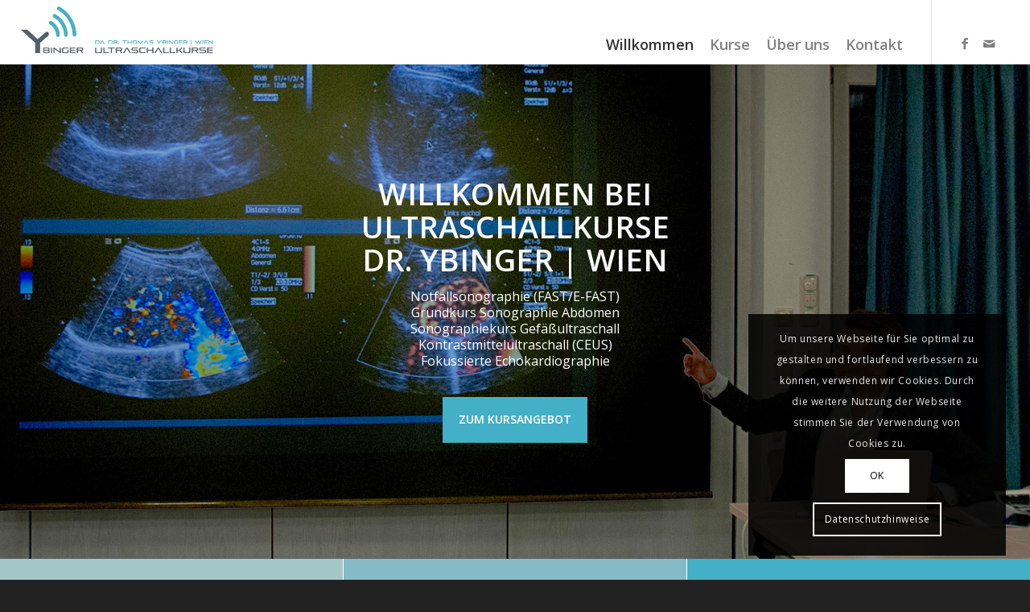

--- FILE ---
content_type: text/html; charset=UTF-8
request_url: https://www.ultraschallkurse-wien.at/
body_size: 10863
content:
<!DOCTYPE html>
<html lang="de" class="html_stretched responsive av-preloader-disabled av-default-lightbox  html_header_top html_logo_left html_main_nav_header html_menu_right html_custom html_header_sticky html_header_shrinking_disabled html_mobile_menu_tablet html_header_searchicon_disabled html_content_align_center html_header_unstick_top html_header_stretch html_minimal_header html_minimal_header_shadow html_elegant-blog html_av-submenu-hidden html_av-submenu-display-click html_av-overlay-side html_av-overlay-side-classic html_av-submenu-clone html_entry_id_1098 av-no-preview html_text_menu_active ">
<head>
<meta charset="UTF-8" />
<meta name="robots" content="index, follow" />


<!-- mobile setting -->
<meta name="viewport" content="width=device-width, initial-scale=1, maximum-scale=1">

<!-- Scripts/CSS and wp_head hook -->
<title>Ultraschallkurse Dr. Ybinger | Wien &#8211; Kurse für Ultraschall / Sonographie in Wien von OA Dr. Thomas Ybinger</title>
<link rel='dns-prefetch' href='//s.w.org' />
<link rel="alternate" type="application/rss+xml" title="Ultraschallkurse Dr. Ybinger | Wien &raquo; Feed" href="https://www.ultraschallkurse-wien.at/feed/" />
<link rel="alternate" type="application/rss+xml" title="Ultraschallkurse Dr. Ybinger | Wien &raquo; Kommentar-Feed" href="https://www.ultraschallkurse-wien.at/comments/feed/" />

<!-- google webfont font replacement -->

			<script type='text/javascript'>
			if(!document.cookie.match(/aviaPrivacyGoogleWebfontsDisabled/)){
				(function() {
					var f = document.createElement('link');
					
					f.type 	= 'text/css';
					f.rel 	= 'stylesheet';
					f.href 	= '//fonts.googleapis.com/css?family=Open+Sans:400,600';
					f.id 	= 'avia-google-webfont';
					
					document.getElementsByTagName('head')[0].appendChild(f);
				})();
			}
			</script>
					<script type="text/javascript">
			window._wpemojiSettings = {"baseUrl":"https:\/\/s.w.org\/images\/core\/emoji\/11\/72x72\/","ext":".png","svgUrl":"https:\/\/s.w.org\/images\/core\/emoji\/11\/svg\/","svgExt":".svg","source":{"concatemoji":"https:\/\/www.ultraschallkurse-wien.at\/wp-includes\/js\/wp-emoji-release.min.js?ver=4.9.26"}};
			!function(e,a,t){var n,r,o,i=a.createElement("canvas"),p=i.getContext&&i.getContext("2d");function s(e,t){var a=String.fromCharCode;p.clearRect(0,0,i.width,i.height),p.fillText(a.apply(this,e),0,0);e=i.toDataURL();return p.clearRect(0,0,i.width,i.height),p.fillText(a.apply(this,t),0,0),e===i.toDataURL()}function c(e){var t=a.createElement("script");t.src=e,t.defer=t.type="text/javascript",a.getElementsByTagName("head")[0].appendChild(t)}for(o=Array("flag","emoji"),t.supports={everything:!0,everythingExceptFlag:!0},r=0;r<o.length;r++)t.supports[o[r]]=function(e){if(!p||!p.fillText)return!1;switch(p.textBaseline="top",p.font="600 32px Arial",e){case"flag":return s([55356,56826,55356,56819],[55356,56826,8203,55356,56819])?!1:!s([55356,57332,56128,56423,56128,56418,56128,56421,56128,56430,56128,56423,56128,56447],[55356,57332,8203,56128,56423,8203,56128,56418,8203,56128,56421,8203,56128,56430,8203,56128,56423,8203,56128,56447]);case"emoji":return!s([55358,56760,9792,65039],[55358,56760,8203,9792,65039])}return!1}(o[r]),t.supports.everything=t.supports.everything&&t.supports[o[r]],"flag"!==o[r]&&(t.supports.everythingExceptFlag=t.supports.everythingExceptFlag&&t.supports[o[r]]);t.supports.everythingExceptFlag=t.supports.everythingExceptFlag&&!t.supports.flag,t.DOMReady=!1,t.readyCallback=function(){t.DOMReady=!0},t.supports.everything||(n=function(){t.readyCallback()},a.addEventListener?(a.addEventListener("DOMContentLoaded",n,!1),e.addEventListener("load",n,!1)):(e.attachEvent("onload",n),a.attachEvent("onreadystatechange",function(){"complete"===a.readyState&&t.readyCallback()})),(n=t.source||{}).concatemoji?c(n.concatemoji):n.wpemoji&&n.twemoji&&(c(n.twemoji),c(n.wpemoji)))}(window,document,window._wpemojiSettings);
		</script>
		<style type="text/css">
img.wp-smiley,
img.emoji {
	display: inline !important;
	border: none !important;
	box-shadow: none !important;
	height: 1em !important;
	width: 1em !important;
	margin: 0 .07em !important;
	vertical-align: -0.1em !important;
	background: none !important;
	padding: 0 !important;
}
</style>
<link rel='stylesheet' id='avia-grid-css'  href='https://www.ultraschallkurse-wien.at/wp-content/themes/enfold/css/grid.css?ver=4.5' type='text/css' media='all' />
<link rel='stylesheet' id='avia-base-css'  href='https://www.ultraschallkurse-wien.at/wp-content/themes/enfold/css/base.css?ver=4.5' type='text/css' media='all' />
<link rel='stylesheet' id='avia-layout-css'  href='https://www.ultraschallkurse-wien.at/wp-content/themes/enfold/css/layout.css?ver=4.5' type='text/css' media='all' />
<link rel='stylesheet' id='avia-module-audioplayer-css'  href='https://www.ultraschallkurse-wien.at/wp-content/themes/enfold/config-templatebuilder/avia-shortcodes/audio-player/audio-player.css?ver=4.9.26' type='text/css' media='all' />
<link rel='stylesheet' id='avia-module-blog-css'  href='https://www.ultraschallkurse-wien.at/wp-content/themes/enfold/config-templatebuilder/avia-shortcodes/blog/blog.css?ver=4.9.26' type='text/css' media='all' />
<link rel='stylesheet' id='avia-module-postslider-css'  href='https://www.ultraschallkurse-wien.at/wp-content/themes/enfold/config-templatebuilder/avia-shortcodes/postslider/postslider.css?ver=4.9.26' type='text/css' media='all' />
<link rel='stylesheet' id='avia-module-button-css'  href='https://www.ultraschallkurse-wien.at/wp-content/themes/enfold/config-templatebuilder/avia-shortcodes/buttons/buttons.css?ver=4.9.26' type='text/css' media='all' />
<link rel='stylesheet' id='avia-module-buttonrow-css'  href='https://www.ultraschallkurse-wien.at/wp-content/themes/enfold/config-templatebuilder/avia-shortcodes/buttonrow/buttonrow.css?ver=4.9.26' type='text/css' media='all' />
<link rel='stylesheet' id='avia-module-button-fullwidth-css'  href='https://www.ultraschallkurse-wien.at/wp-content/themes/enfold/config-templatebuilder/avia-shortcodes/buttons_fullwidth/buttons_fullwidth.css?ver=4.9.26' type='text/css' media='all' />
<link rel='stylesheet' id='avia-module-catalogue-css'  href='https://www.ultraschallkurse-wien.at/wp-content/themes/enfold/config-templatebuilder/avia-shortcodes/catalogue/catalogue.css?ver=4.9.26' type='text/css' media='all' />
<link rel='stylesheet' id='avia-module-comments-css'  href='https://www.ultraschallkurse-wien.at/wp-content/themes/enfold/config-templatebuilder/avia-shortcodes/comments/comments.css?ver=4.9.26' type='text/css' media='all' />
<link rel='stylesheet' id='avia-module-contact-css'  href='https://www.ultraschallkurse-wien.at/wp-content/themes/enfold/config-templatebuilder/avia-shortcodes/contact/contact.css?ver=4.9.26' type='text/css' media='all' />
<link rel='stylesheet' id='avia-module-slideshow-css'  href='https://www.ultraschallkurse-wien.at/wp-content/themes/enfold/config-templatebuilder/avia-shortcodes/slideshow/slideshow.css?ver=4.9.26' type='text/css' media='all' />
<link rel='stylesheet' id='avia-module-slideshow-contentpartner-css'  href='https://www.ultraschallkurse-wien.at/wp-content/themes/enfold/config-templatebuilder/avia-shortcodes/contentslider/contentslider.css?ver=4.9.26' type='text/css' media='all' />
<link rel='stylesheet' id='avia-module-countdown-css'  href='https://www.ultraschallkurse-wien.at/wp-content/themes/enfold/config-templatebuilder/avia-shortcodes/countdown/countdown.css?ver=4.9.26' type='text/css' media='all' />
<link rel='stylesheet' id='avia-module-gallery-css'  href='https://www.ultraschallkurse-wien.at/wp-content/themes/enfold/config-templatebuilder/avia-shortcodes/gallery/gallery.css?ver=4.9.26' type='text/css' media='all' />
<link rel='stylesheet' id='avia-module-gallery-hor-css'  href='https://www.ultraschallkurse-wien.at/wp-content/themes/enfold/config-templatebuilder/avia-shortcodes/gallery_horizontal/gallery_horizontal.css?ver=4.9.26' type='text/css' media='all' />
<link rel='stylesheet' id='avia-module-maps-css'  href='https://www.ultraschallkurse-wien.at/wp-content/themes/enfold/config-templatebuilder/avia-shortcodes/google_maps/google_maps.css?ver=4.9.26' type='text/css' media='all' />
<link rel='stylesheet' id='avia-module-gridrow-css'  href='https://www.ultraschallkurse-wien.at/wp-content/themes/enfold/config-templatebuilder/avia-shortcodes/grid_row/grid_row.css?ver=4.9.26' type='text/css' media='all' />
<link rel='stylesheet' id='avia-module-heading-css'  href='https://www.ultraschallkurse-wien.at/wp-content/themes/enfold/config-templatebuilder/avia-shortcodes/heading/heading.css?ver=4.9.26' type='text/css' media='all' />
<link rel='stylesheet' id='avia-module-rotator-css'  href='https://www.ultraschallkurse-wien.at/wp-content/themes/enfold/config-templatebuilder/avia-shortcodes/headline_rotator/headline_rotator.css?ver=4.9.26' type='text/css' media='all' />
<link rel='stylesheet' id='avia-module-hr-css'  href='https://www.ultraschallkurse-wien.at/wp-content/themes/enfold/config-templatebuilder/avia-shortcodes/hr/hr.css?ver=4.9.26' type='text/css' media='all' />
<link rel='stylesheet' id='avia-module-icon-css'  href='https://www.ultraschallkurse-wien.at/wp-content/themes/enfold/config-templatebuilder/avia-shortcodes/icon/icon.css?ver=4.9.26' type='text/css' media='all' />
<link rel='stylesheet' id='avia-module-iconbox-css'  href='https://www.ultraschallkurse-wien.at/wp-content/themes/enfold/config-templatebuilder/avia-shortcodes/iconbox/iconbox.css?ver=4.9.26' type='text/css' media='all' />
<link rel='stylesheet' id='avia-module-icongrid-css'  href='https://www.ultraschallkurse-wien.at/wp-content/themes/enfold/config-templatebuilder/avia-shortcodes/icongrid/icongrid.css?ver=4.9.26' type='text/css' media='all' />
<link rel='stylesheet' id='avia-module-iconlist-css'  href='https://www.ultraschallkurse-wien.at/wp-content/themes/enfold/config-templatebuilder/avia-shortcodes/iconlist/iconlist.css?ver=4.9.26' type='text/css' media='all' />
<link rel='stylesheet' id='avia-module-image-css'  href='https://www.ultraschallkurse-wien.at/wp-content/themes/enfold/config-templatebuilder/avia-shortcodes/image/image.css?ver=4.9.26' type='text/css' media='all' />
<link rel='stylesheet' id='avia-module-hotspot-css'  href='https://www.ultraschallkurse-wien.at/wp-content/themes/enfold/config-templatebuilder/avia-shortcodes/image_hotspots/image_hotspots.css?ver=4.9.26' type='text/css' media='all' />
<link rel='stylesheet' id='avia-module-magazine-css'  href='https://www.ultraschallkurse-wien.at/wp-content/themes/enfold/config-templatebuilder/avia-shortcodes/magazine/magazine.css?ver=4.9.26' type='text/css' media='all' />
<link rel='stylesheet' id='avia-module-masonry-css'  href='https://www.ultraschallkurse-wien.at/wp-content/themes/enfold/config-templatebuilder/avia-shortcodes/masonry_entries/masonry_entries.css?ver=4.9.26' type='text/css' media='all' />
<link rel='stylesheet' id='avia-siteloader-css'  href='https://www.ultraschallkurse-wien.at/wp-content/themes/enfold/css/avia-snippet-site-preloader.css?ver=4.9.26' type='text/css' media='all' />
<link rel='stylesheet' id='avia-module-menu-css'  href='https://www.ultraschallkurse-wien.at/wp-content/themes/enfold/config-templatebuilder/avia-shortcodes/menu/menu.css?ver=4.9.26' type='text/css' media='all' />
<link rel='stylesheet' id='avia-modfule-notification-css'  href='https://www.ultraschallkurse-wien.at/wp-content/themes/enfold/config-templatebuilder/avia-shortcodes/notification/notification.css?ver=4.9.26' type='text/css' media='all' />
<link rel='stylesheet' id='avia-module-numbers-css'  href='https://www.ultraschallkurse-wien.at/wp-content/themes/enfold/config-templatebuilder/avia-shortcodes/numbers/numbers.css?ver=4.9.26' type='text/css' media='all' />
<link rel='stylesheet' id='avia-module-portfolio-css'  href='https://www.ultraschallkurse-wien.at/wp-content/themes/enfold/config-templatebuilder/avia-shortcodes/portfolio/portfolio.css?ver=4.9.26' type='text/css' media='all' />
<link rel='stylesheet' id='avia-module-progress-bar-css'  href='https://www.ultraschallkurse-wien.at/wp-content/themes/enfold/config-templatebuilder/avia-shortcodes/progressbar/progressbar.css?ver=4.9.26' type='text/css' media='all' />
<link rel='stylesheet' id='avia-module-promobox-css'  href='https://www.ultraschallkurse-wien.at/wp-content/themes/enfold/config-templatebuilder/avia-shortcodes/promobox/promobox.css?ver=4.9.26' type='text/css' media='all' />
<link rel='stylesheet' id='avia-sc-search-css'  href='https://www.ultraschallkurse-wien.at/wp-content/themes/enfold/config-templatebuilder/avia-shortcodes/search/search.css?ver=4.9.26' type='text/css' media='all' />
<link rel='stylesheet' id='avia-module-slideshow-accordion-css'  href='https://www.ultraschallkurse-wien.at/wp-content/themes/enfold/config-templatebuilder/avia-shortcodes/slideshow_accordion/slideshow_accordion.css?ver=4.9.26' type='text/css' media='all' />
<link rel='stylesheet' id='avia-module-slideshow-feature-image-css'  href='https://www.ultraschallkurse-wien.at/wp-content/themes/enfold/config-templatebuilder/avia-shortcodes/slideshow_feature_image/slideshow_feature_image.css?ver=4.9.26' type='text/css' media='all' />
<link rel='stylesheet' id='avia-module-slideshow-fullsize-css'  href='https://www.ultraschallkurse-wien.at/wp-content/themes/enfold/config-templatebuilder/avia-shortcodes/slideshow_fullsize/slideshow_fullsize.css?ver=4.9.26' type='text/css' media='all' />
<link rel='stylesheet' id='avia-module-slideshow-fullscreen-css'  href='https://www.ultraschallkurse-wien.at/wp-content/themes/enfold/config-templatebuilder/avia-shortcodes/slideshow_fullscreen/slideshow_fullscreen.css?ver=4.9.26' type='text/css' media='all' />
<link rel='stylesheet' id='avia-module-slideshow-ls-css'  href='https://www.ultraschallkurse-wien.at/wp-content/themes/enfold/config-templatebuilder/avia-shortcodes/slideshow_layerslider/slideshow_layerslider.css?ver=4.9.26' type='text/css' media='all' />
<link rel='stylesheet' id='avia-module-social-css'  href='https://www.ultraschallkurse-wien.at/wp-content/themes/enfold/config-templatebuilder/avia-shortcodes/social_share/social_share.css?ver=4.9.26' type='text/css' media='all' />
<link rel='stylesheet' id='avia-module-tabsection-css'  href='https://www.ultraschallkurse-wien.at/wp-content/themes/enfold/config-templatebuilder/avia-shortcodes/tab_section/tab_section.css?ver=4.9.26' type='text/css' media='all' />
<link rel='stylesheet' id='avia-module-table-css'  href='https://www.ultraschallkurse-wien.at/wp-content/themes/enfold/config-templatebuilder/avia-shortcodes/table/table.css?ver=4.9.26' type='text/css' media='all' />
<link rel='stylesheet' id='avia-module-tabs-css'  href='https://www.ultraschallkurse-wien.at/wp-content/themes/enfold/config-templatebuilder/avia-shortcodes/tabs/tabs.css?ver=4.9.26' type='text/css' media='all' />
<link rel='stylesheet' id='avia-module-team-css'  href='https://www.ultraschallkurse-wien.at/wp-content/themes/enfold/config-templatebuilder/avia-shortcodes/team/team.css?ver=4.9.26' type='text/css' media='all' />
<link rel='stylesheet' id='avia-module-testimonials-css'  href='https://www.ultraschallkurse-wien.at/wp-content/themes/enfold/config-templatebuilder/avia-shortcodes/testimonials/testimonials.css?ver=4.9.26' type='text/css' media='all' />
<link rel='stylesheet' id='avia-module-timeline-css'  href='https://www.ultraschallkurse-wien.at/wp-content/themes/enfold/config-templatebuilder/avia-shortcodes/timeline/timeline.css?ver=4.9.26' type='text/css' media='all' />
<link rel='stylesheet' id='avia-module-toggles-css'  href='https://www.ultraschallkurse-wien.at/wp-content/themes/enfold/config-templatebuilder/avia-shortcodes/toggles/toggles.css?ver=4.9.26' type='text/css' media='all' />
<link rel='stylesheet' id='avia-module-video-css'  href='https://www.ultraschallkurse-wien.at/wp-content/themes/enfold/config-templatebuilder/avia-shortcodes/video/video.css?ver=4.9.26' type='text/css' media='all' />
<link rel='stylesheet' id='avia-scs-css'  href='https://www.ultraschallkurse-wien.at/wp-content/themes/enfold/css/shortcodes.css?ver=4.5' type='text/css' media='all' />
<link rel='stylesheet' id='avia-popup-css-css'  href='https://www.ultraschallkurse-wien.at/wp-content/themes/enfold/js/aviapopup/magnific-popup.css?ver=4.5' type='text/css' media='screen' />
<link rel='stylesheet' id='avia-lightbox-css'  href='https://www.ultraschallkurse-wien.at/wp-content/themes/enfold/css/avia-snippet-lightbox.css?ver=4.5' type='text/css' media='screen' />
<link rel='stylesheet' id='avia-cookie-css-css'  href='https://www.ultraschallkurse-wien.at/wp-content/themes/enfold/css/avia-snippet-cookieconsent.css?ver=4.5' type='text/css' media='screen' />
<link rel='stylesheet' id='avia-widget-css-css'  href='https://www.ultraschallkurse-wien.at/wp-content/themes/enfold/css/avia-snippet-widget.css?ver=4.5' type='text/css' media='screen' />
<link rel='stylesheet' id='mediaelement-css'  href='https://www.ultraschallkurse-wien.at/wp-includes/js/mediaelement/mediaelementplayer-legacy.min.css?ver=4.2.6-78496d1' type='text/css' media='all' />
<link rel='stylesheet' id='wp-mediaelement-css'  href='https://www.ultraschallkurse-wien.at/wp-includes/js/mediaelement/wp-mediaelement.min.css?ver=4.9.26' type='text/css' media='all' />
<link rel='stylesheet' id='avia-dynamic-css'  href='https://www.ultraschallkurse-wien.at/wp-content/uploads/dynamic_avia/enfold.css?ver=634ee1fbdf2fe' type='text/css' media='all' />
<link rel='stylesheet' id='avia-custom-css'  href='https://www.ultraschallkurse-wien.at/wp-content/themes/enfold/css/custom.css?ver=4.5' type='text/css' media='all' />
<script type='text/javascript' src='https://www.ultraschallkurse-wien.at/wp-includes/js/jquery/jquery.js?ver=1.12.4'></script>
<script type='text/javascript' src='https://www.ultraschallkurse-wien.at/wp-includes/js/jquery/jquery-migrate.min.js?ver=1.4.1'></script>
<script type='text/javascript' src='https://www.ultraschallkurse-wien.at/wp-content/themes/enfold/js/avia-compat.js?ver=4.5'></script>
<script type='text/javascript'>
var mejsL10n = {"language":"de","strings":{"mejs.install-flash":"Du verwendest einen Browser, der nicht den Flash-Player aktiviert oder installiert hat. Bitte aktiviere dein Flash-Player-Plugin oder lade die neueste Version von https:\/\/get.adobe.com\/flashplayer\/ herunter","mejs.fullscreen-off":"Vollbild beenden","mejs.fullscreen-on":"Vollbild einschalten","mejs.download-video":"Video herunterladen","mejs.fullscreen":"Vollbild","mejs.time-jump-forward":["1 Sekunde vorw\u00e4rts springen","%1 Sekunden vorspringen"],"mejs.loop":"Schleife umschalten","mejs.play":"Abspielen","mejs.pause":"Pause","mejs.close":"Schlie\u00dfen","mejs.time-slider":"Zeit-Schieberegler","mejs.time-help-text":"Benutze die Pfeiltasten Links\/Rechts, um 1 Sekunde vorzuspringen, und die Pfeiltasten Hoch\/Runter, um 10 Sekunden vorzuspringen.","mejs.time-skip-back":["Eine Sekunde zur\u00fcckspringen","%1 Sekunde(n) zur\u00fcck springen"],"mejs.captions-subtitles":"Beschriftungen\/Untertitel","mejs.captions-chapters":"Kapitel","mejs.none":"Keine","mejs.mute-toggle":"Stumm schalten","mejs.volume-help-text":"Pfeiltasten Hoch\/Runter benutzen, um die Lautst\u00e4rke zu regeln.","mejs.unmute":"Laut schalten","mejs.mute":"Stumm","mejs.volume-slider":"Lautst\u00e4rkeregler","mejs.video-player":"Video-Player","mejs.audio-player":"Audio-Player","mejs.ad-skip":"Werbung \u00fcberspringen","mejs.ad-skip-info":["In einer Sekunde \u00fcberspringen","In %1 Sekunden \u00fcberspringen"],"mejs.source-chooser":"Quellen-Auswahl","mejs.stop":"Stopp","mejs.speed-rate":"\u00dcbertragungsrate","mejs.live-broadcast":"Live-\u00dcbertragung","mejs.afrikaans":"Afrikaans","mejs.albanian":"Albanisch","mejs.arabic":"Arabisch","mejs.belarusian":"Wei\u00dfrussisch","mejs.bulgarian":"Bulgarisch","mejs.catalan":"Katalanisch","mejs.chinese":"Chinesisch","mejs.chinese-simplified":"Chinesisch (Vereinfacht)","mejs.chinese-traditional":"Chinesisch (Traditionell)","mejs.croatian":"Kroatisch","mejs.czech":"Tschechisch","mejs.danish":"D\u00e4nisch","mejs.dutch":"Niederl\u00e4ndisch","mejs.english":"Englisch","mejs.estonian":"Estnisch","mejs.filipino":"Filipino","mejs.finnish":"Finnisch","mejs.french":"Franz\u00f6sisch","mejs.galician":"Galicisch","mejs.german":"Deutsch","mejs.greek":"Griechisch","mejs.haitian-creole":"Haitianisches Kreolisch","mejs.hebrew":"Hebr\u00e4isch","mejs.hindi":"Hindi","mejs.hungarian":"Ungarisch","mejs.icelandic":"Isl\u00e4ndisch","mejs.indonesian":"Indonesisch","mejs.irish":"Irisch","mejs.italian":"Italienisch","mejs.japanese":"Japanisch","mejs.korean":"Koreanisch","mejs.latvian":"Lettisch","mejs.lithuanian":"Litauisch","mejs.macedonian":"Mazedonisch","mejs.malay":"Malaiisch","mejs.maltese":"Maltesisch","mejs.norwegian":"Norwegisch","mejs.persian":"Persisch","mejs.polish":"Polnisch","mejs.portuguese":"Portugiesisch","mejs.romanian":"Rum\u00e4nisch","mejs.russian":"Russisch","mejs.serbian":"Serbisch","mejs.slovak":"Slowakisch","mejs.slovenian":"Slowenisch","mejs.spanish":"Spanisch","mejs.swahili":"Suaheli","mejs.swedish":"Schwedisch","mejs.tagalog":"Tagalog","mejs.thai":"Thail\u00e4ndisch","mejs.turkish":"T\u00fcrkisch","mejs.ukrainian":"Ukrainisch","mejs.vietnamese":"Vietnamesisch","mejs.welsh":"Walisisch","mejs.yiddish":"Jiddisch"}};
</script>
<script type='text/javascript' src='https://www.ultraschallkurse-wien.at/wp-includes/js/mediaelement/mediaelement-and-player.min.js?ver=4.2.6-78496d1'></script>
<script type='text/javascript' src='https://www.ultraschallkurse-wien.at/wp-includes/js/mediaelement/mediaelement-migrate.min.js?ver=4.9.26'></script>
<script type='text/javascript'>
/* <![CDATA[ */
var _wpmejsSettings = {"pluginPath":"\/wp-includes\/js\/mediaelement\/","classPrefix":"mejs-","stretching":"responsive"};
/* ]]> */
</script>
<link rel="EditURI" type="application/rsd+xml" title="RSD" href="https://www.ultraschallkurse-wien.at/xmlrpc.php?rsd" />
<link rel="wlwmanifest" type="application/wlwmanifest+xml" href="https://www.ultraschallkurse-wien.at/wp-includes/wlwmanifest.xml" /> 
<meta name="generator" content="WordPress 4.9.26" />
<link rel="canonical" href="https://www.ultraschallkurse-wien.at/" />
<link rel='shortlink' href='https://www.ultraschallkurse-wien.at/' />
<link rel="alternate" type="application/json+oembed" href="https://www.ultraschallkurse-wien.at/wp-json/oembed/1.0/embed?url=https%3A%2F%2Fwww.ultraschallkurse-wien.at%2F" />
<link rel="alternate" type="text/xml+oembed" href="https://www.ultraschallkurse-wien.at/wp-json/oembed/1.0/embed?url=https%3A%2F%2Fwww.ultraschallkurse-wien.at%2F&#038;format=xml" />
<link rel="profile" href="http://gmpg.org/xfn/11" />
<link rel="alternate" type="application/rss+xml" title="Ultraschallkurse Dr. Ybinger | Wien RSS2 Feed" href="https://www.ultraschallkurse-wien.at/feed/" />
<link rel="pingback" href="https://www.ultraschallkurse-wien.at/xmlrpc.php" />

<style type='text/css' media='screen'>
 #top #header_main > .container, #top #header_main > .container .main_menu  .av-main-nav > li > a, #top #header_main #menu-item-shop .cart_dropdown_link{ height:80px; line-height: 80px; }
 .html_top_nav_header .av-logo-container{ height:80px;  }
 .html_header_top.html_header_sticky #top #wrap_all #main{ padding-top:80px; } 
</style>
<!--[if lt IE 9]><script src="https://www.ultraschallkurse-wien.at/wp-content/themes/enfold/js/html5shiv.js"></script><![endif]-->
<link rel="icon" href="https://www.ultraschallkurse-wien.at/wp-content/uploads/2018/02/Ultraschallkurse-Wien_Ybinger_FAVICON.png" type="image/png">
<style type='text/css'>
@font-face {font-family: 'entypo-fontello'; font-weight: normal; font-style: normal;
src: url('https://www.ultraschallkurse-wien.at/wp-content/themes/enfold/config-templatebuilder/avia-template-builder/assets/fonts/entypo-fontello.eot');
src: url('https://www.ultraschallkurse-wien.at/wp-content/themes/enfold/config-templatebuilder/avia-template-builder/assets/fonts/entypo-fontello.eot?#iefix') format('embedded-opentype'), 
url('https://www.ultraschallkurse-wien.at/wp-content/themes/enfold/config-templatebuilder/avia-template-builder/assets/fonts/entypo-fontello.woff') format('woff'), 
url('https://www.ultraschallkurse-wien.at/wp-content/themes/enfold/config-templatebuilder/avia-template-builder/assets/fonts/entypo-fontello.ttf') format('truetype'), 
url('https://www.ultraschallkurse-wien.at/wp-content/themes/enfold/config-templatebuilder/avia-template-builder/assets/fonts/entypo-fontello.svg#entypo-fontello') format('svg');
} #top .avia-font-entypo-fontello, body .avia-font-entypo-fontello, html body [data-av_iconfont='entypo-fontello']:before{ font-family: 'entypo-fontello'; }

@font-face {font-family: 'flaticon-sports'; font-weight: normal; font-style: normal;
src: url('https://www.ultraschallkurse-wien.at/wp-content/uploads/avia_fonts/flaticon-sports/flaticon-sports.eot');
src: url('https://www.ultraschallkurse-wien.at/wp-content/uploads/avia_fonts/flaticon-sports/flaticon-sports.eot?#iefix') format('embedded-opentype'), 
url('https://www.ultraschallkurse-wien.at/wp-content/uploads/avia_fonts/flaticon-sports/flaticon-sports.woff') format('woff'), 
url('https://www.ultraschallkurse-wien.at/wp-content/uploads/avia_fonts/flaticon-sports/flaticon-sports.ttf') format('truetype'), 
url('https://www.ultraschallkurse-wien.at/wp-content/uploads/avia_fonts/flaticon-sports/flaticon-sports.svg#flaticon-sports') format('svg');
} #top .avia-font-flaticon-sports, body .avia-font-flaticon-sports, html body [data-av_iconfont='flaticon-sports']:before{ font-family: 'flaticon-sports'; }
</style>

<!--
Debugging Info for Theme support: 

Theme: Enfold
Version: 4.5
Installed: enfold
AviaFramework Version: 4.7
AviaBuilder Version: 0.9.5
aviaElementManager Version: 1.0.1
ML:1024-PU:17-PLA:7
WP:4.9.26
Compress: CSS:disabled - JS:disabled
Updates: disabled
PLAu:6
-->
</head>




<body id="top" class="home page-template-default page page-id-1098  rtl_columns stretched open_sans" itemscope="itemscope" itemtype="https://schema.org/WebPage" >

	
	<div id='wrap_all'>

	
<header id='header' class='all_colors header_color light_bg_color  av_header_top av_logo_left av_main_nav_header av_menu_right av_custom av_header_sticky av_header_shrinking_disabled av_header_stretch av_mobile_menu_tablet av_header_searchicon_disabled av_header_unstick_top av_minimal_header av_minimal_header_shadow av_bottom_nav_disabled  av_header_border_disabled'  role="banner" itemscope="itemscope" itemtype="https://schema.org/WPHeader" >

		<div  id='header_main' class='container_wrap container_wrap_logo'>
	
        <div class='container av-logo-container'><div class='inner-container'><span class='logo'><a href='https://www.ultraschallkurse-wien.at/'><img height='100' width='300' src='https://www.ultraschallkurse-wien.at/wp-content/uploads/2018/02/Ultraschallkurse-Wien_Ybinger_LOGO3.png' alt='Ultraschallkurse Dr. Ybinger | Wien' /></a></span><nav class='main_menu' data-selectname='Seite auswählen'  role="navigation" itemscope="itemscope" itemtype="https://schema.org/SiteNavigationElement" ><div class="avia-menu av-main-nav-wrap av_menu_icon_beside"><ul id="avia-menu" class="menu av-main-nav"><li id="menu-item-2207" class="menu-item menu-item-type-post_type menu-item-object-page menu-item-home current-menu-item page_item page-item-1098 current_page_item menu-item-top-level menu-item-top-level-1"><a href="https://www.ultraschallkurse-wien.at/" itemprop="url"><span class="avia-bullet"></span><span class="avia-menu-text">Willkommen</span><span class="avia-menu-fx"><span class="avia-arrow-wrap"><span class="avia-arrow"></span></span></span></a></li>
<li id="menu-item-1343" class="menu-item menu-item-type-post_type menu-item-object-page menu-item-has-children menu-item-top-level menu-item-top-level-2"><a href="https://www.ultraschallkurse-wien.at/kurse-2/" itemprop="url"><span class="avia-bullet"></span><span class="avia-menu-text">Kurse</span><span class="avia-menu-fx"><span class="avia-arrow-wrap"><span class="avia-arrow"></span></span></span></a>


<ul class="sub-menu">
	<li id="menu-item-1346" class="menu-item menu-item-type-post_type menu-item-object-portfolio"><a href="https://www.ultraschallkurse-wien.at/kurse/notfallsonographie-efast/" itemprop="url"><span class="avia-bullet"></span><span class="avia-menu-text">Notfallsonographie EFAST</span></a></li>
	<li id="menu-item-1347" class="menu-item menu-item-type-post_type menu-item-object-portfolio"><a href="https://www.ultraschallkurse-wien.at/kurse/grundkurs-abdomenultraschall/" itemprop="url"><span class="avia-bullet"></span><span class="avia-menu-text">Grundkurs Sonographie Abdomen</span></a></li>
	<li id="menu-item-1348" class="menu-item menu-item-type-post_type menu-item-object-portfolio"><a href="https://www.ultraschallkurse-wien.at/kurse/grundkurs-gefaessultraschall/" itemprop="url"><span class="avia-bullet"></span><span class="avia-menu-text">Grundkurs Gefäßultraschall – All in</span></a></li>
	<li id="menu-item-2383" class="menu-item menu-item-type-post_type menu-item-object-portfolio"><a href="https://www.ultraschallkurse-wien.at/kurse/grundkurs-gefaessultraschall-carotis-tvt/" itemprop="url"><span class="avia-bullet"></span><span class="avia-menu-text">Grundkurs Gefäßultraschall – Carotis + TVT</span></a></li>
	<li id="menu-item-2108" class="menu-item menu-item-type-post_type menu-item-object-portfolio"><a href="https://www.ultraschallkurse-wien.at/kurse/ultraschall-spezialkurs-sound-and-waves/" itemprop="url"><span class="avia-bullet"></span><span class="avia-menu-text">Ultraschall-Spezialkurs Sound&#038;Waves</span></a></li>
	<li id="menu-item-1349" class="menu-item menu-item-type-post_type menu-item-object-portfolio"><a href="https://www.ultraschallkurse-wien.at/kurse/kurse-fuer-spitaeler/" itemprop="url"><span class="avia-bullet"></span><span class="avia-menu-text">Kurse für Spitäler</span></a></li>
</ul>
</li>
<li id="menu-item-1344" class="menu-item menu-item-type-post_type menu-item-object-page menu-item-top-level menu-item-top-level-3"><a href="https://www.ultraschallkurse-wien.at/ueber-uns/" itemprop="url"><span class="avia-bullet"></span><span class="avia-menu-text">Über uns</span><span class="avia-menu-fx"><span class="avia-arrow-wrap"><span class="avia-arrow"></span></span></span></a></li>
<li id="menu-item-1345" class="menu-item menu-item-type-post_type menu-item-object-page menu-item-top-level menu-item-top-level-4"><a href="https://www.ultraschallkurse-wien.at/kontakt/" itemprop="url"><span class="avia-bullet"></span><span class="avia-menu-text">Kontakt</span><span class="avia-menu-fx"><span class="avia-arrow-wrap"><span class="avia-arrow"></span></span></span></a></li>
<li class="av-burger-menu-main menu-item-avia-special ">
	        			<a href="#">
							<span class="av-hamburger av-hamburger--spin av-js-hamburger">
					        <span class="av-hamburger-box">
						          <span class="av-hamburger-inner"></span>
						          <strong>Menü</strong>
					        </span>
							</span>
						</a>
	        		   </li></ul></div><ul class='noLightbox social_bookmarks icon_count_2'><li class='social_bookmarks_facebook av-social-link-facebook social_icon_1'><a target='_blank' href='https://www.facebook.com/Ultraschallkurse/' aria-hidden='true' data-av_icon='' data-av_iconfont='entypo-fontello' title='Facebook'><span class='avia_hidden_link_text'>Facebook</span></a></li><li class='social_bookmarks_mail av-social-link-mail social_icon_2'><a  href='mailto:office@ultraschallkurse-wien.at' aria-hidden='true' data-av_icon='' data-av_iconfont='entypo-fontello' title='Mail'><span class='avia_hidden_link_text'>Mail</span></a></li></ul></nav></div> </div> 
		<!-- end container_wrap-->
		</div>
		<div class='header_bg'></div>

<!-- end header -->
</header>
		
	<div id='main' class='all_colors' data-scroll-offset='80'>

	<div id='full_slider_1' class='avia-fullwidth-slider main_color avia-shadow   avia-builder-el-0  el_before_av_layout_row  avia-builder-el-first  container_wrap fullsize' style=' '   style=' ' ><div  data-size='no scaling'  data-lightbox_size='large'  data-animation='slide_up'  data-conditional_play=''  data-ids='921'  data-video_counter='0'  data-autoplay='false'  data-bg_slider='false'  data-slide_height=''  data-handle='av_slideshow_full'  data-interval='5'  data-class=' '  data-css_id=''  data-scroll_down=''  data-control_layout='av-control-default'  data-custom_markup=''  data-perma_caption=''  data-autoplay_stopper=''  data-image_attachment=''  data-min_height='0px'  data-src=''  data-position='top left'  data-repeat='no-repeat'  data-attach='scroll'  data-stretch=''  class='avia-slideshow avia-slideshow-1  av-control-default av-default-height-applied avia-slideshow-no scaling av_slideshow_full   avia-slide_up-slider '  itemprop="ImageObject" itemscope="itemscope" itemtype="https://schema.org/ImageObject" ><ul class='avia-slideshow-inner ' style='padding-bottom: 48%;' ><li  class=' av-single-slide slide-1 ' ><div data-rel='slideshow-1' class='avia-slide-wrap '   ><div class = "caption_fullwidth av-slideshow-caption caption_center"><div class = "container caption_container"><div class = "slideshow_caption"><div class = "slideshow_inner_caption"><div class = "slideshow_align_caption"><h2  style='font-size:38px; ' class='avia-caption-title '  itemprop="name" >WILLKOMMEN BEI<br />ULTRASCHALLKURSE<br />DR. YBINGER | WIEN</h2><div class='avia-caption-content  '  itemprop="description"  ><p>Notfallsonographie (FAST/E-FAST)<br />
Grundkurs Sonographie Abdomen<br />
Sonographiekurs Gefäßultraschall<br />
Kontrastmittelultraschall (CEUS)<br />
Fokussierte Echokardiographie</p>
</div><a href='https://www.ultraschallkurse-wien.at/kurse-2/'  class='avia-slideshow-button avia-button avia-color-aqua ' data-duration='800' data-easing='easeInOutQuad'>ZUM KURSANGEBOT</a></div></div></div></div></div><img src='https://www.ultraschallkurse-wien.at/wp-content/uploads/2018/02/start.jpg' width='1500' height='720' title='Ultraschallkurse Dr. Ybinger | Wien' alt=''  itemprop="thumbnailUrl"   /></div></li></ul></div></div>
<div id='av-layout-grid-1' class='av-layout-grid-container entry-content-wrapper main_color av-flex-cells    avia-builder-el-1  el_after_av_slideshow_full  el_before_av_section  submenu-not-first container_wrap fullsize' style=' '   style=' ' >
<a class="av-screen-reader-only" href=https://www.ultraschallkurse-wien.at/kurse-2/ >Link zu:Kurse</a><div class="flex_cell no_margin av_one_third  avia-builder-el-2  el_before_av_cell_one_third  avia-builder-el-first   avia-full-stretch avia-link-column av-cell-link avia-link-column-hover " style='background: #a5c6c6; vertical-align:top; padding:50px 30px 50px 30px ; background-color:#a5c6c6; ' data-link-column-url="https://www.ultraschallkurse-wien.at/kurse-2/" ><div class='flex_cell_inner' >
<article class="iconbox iconbox_top av-no-box   avia-builder-el-3  avia-builder-el-no-sibling  av-icon-style-no-border"  itemscope="itemscope" itemtype="https://schema.org/CreativeWork" ><div class="iconbox_content"><header class="entry-content-header"><div class="iconbox_icon heading-color " aria-hidden='true' data-av_icon='' data-av_iconfont='entypo-fontello'  style='border:1px solid #ffffff; color:#ffffff; ' ></div><h3 class='iconbox_content_title '  itemprop="headline"   style='color:#ffffff; '>Sonographiekurse</h3></header><div class='iconbox_content_container av_inherit_color '  itemprop="text"   style='color:#ffffff; '><p>Egal ob Anfänger oder Profi.<br />
Kurse, die sie weiterbringen werden.<br />
Versprochen!</p>
</div></div><footer class="entry-footer"></footer></article>
</div></div><a class="av-screen-reader-only" href=https://www.ultraschallkurse-wien.at/kurse/kurse-fuer-spitaeler/ >Link zu:Kurse für Spitäler</a><div class="flex_cell no_margin av_one_third  avia-builder-el-4  el_after_av_cell_one_third  el_before_av_cell_one_third   avia-full-stretch avia-link-column av-cell-link avia-link-column-hover " style='background: #85bbc6; vertical-align:top; padding:50px 30px 50px 30px ; background-color:#85bbc6; ' data-link-column-url="https://www.ultraschallkurse-wien.at/kurse/kurse-fuer-spitaeler/" ><div class='flex_cell_inner' >
<article class="iconbox iconbox_top av-no-box   avia-builder-el-5  avia-builder-el-no-sibling  "  itemscope="itemscope" itemtype="https://schema.org/CreativeWork" ><div class="iconbox_content"><header class="entry-content-header"><div class="iconbox_icon heading-color " aria-hidden='true' data-av_icon='' data-av_iconfont='entypo-fontello'  style='color:#ffffff; ' ></div><h3 class='iconbox_content_title '  itemprop="headline"   style='color:#ffffff; '>Kurse für Spitäler</h3></header><div class='iconbox_content_container av_inherit_color '  itemprop="text"   style='color:#ffffff; '><p>Schulungsbedarf?<br />
Man lernt nie aus.<br />
Wir kümmern uns darum.</p>
</div></div><footer class="entry-footer"></footer></article>
</div></div><a class="av-screen-reader-only" href=https://www.ultraschallkurse-wien.at/kurse-2/ >Link zu:Kurse</a><div class="flex_cell no_margin av_one_third  avia-builder-el-6  el_after_av_cell_one_third  avia-builder-el-last   avia-full-stretch avia-link-column av-cell-link avia-link-column-hover " style='background: #44b0c7; vertical-align:top; padding:50px 30px 50px 30px ; background-color:#44b0c7; ' data-link-column-url="https://www.ultraschallkurse-wien.at/kurse-2/" ><div class='flex_cell_inner' >
<article class="iconbox iconbox_top av-no-box   avia-builder-el-7  avia-builder-el-no-sibling  "  itemscope="itemscope" itemtype="https://schema.org/CreativeWork" ><div class="iconbox_content"><header class="entry-content-header"><div class="iconbox_icon heading-color " aria-hidden='true' data-av_icon='' data-av_iconfont='entypo-fontello'  style='color:#ffffff; ' ></div><h3 class='iconbox_content_title '  itemprop="headline"   style='color:#ffffff; '>Aktuelle Kurstermine</h3></header><div class='iconbox_content_container av_inherit_color '  itemprop="text"   style='color:#ffffff; '><p>24. &amp; 25. Jänner 2026 in Wien<br />
Grundkurs Abdomenultraschall</p>
<p>28. Feb &amp; 1. März 2026 in Wien<br />
Grundkurs Gefäßultraschall &#8211; All in!</p>
</div></div><footer class="entry-footer"></footer></article>
</div></div></div><div id='av_section_1' class='avia-section alternate_color avia-section-huge avia-no-border-styling avia-full-stretch av-section-color-overlay-active avia-bg-style-fixed  avia-builder-el-8  el_after_av_layout_row  avia-builder-el-last   container_wrap fullsize' style='background-repeat: no-repeat; background-image: url(https://www.ultraschallkurse-wien.at/wp-content/uploads/2018/02/bild1.jpg);background-attachment: fixed; background-position: center center;  '  data-section-bg-repeat='stretch' style='background-repeat: no-repeat; background-image: url(https://www.ultraschallkurse-wien.at/wp-content/uploads/2018/02/bild1.jpg);background-attachment: fixed; background-position: center center;  ' ><div class='av-section-color-overlay-wrap'><div class='av-section-color-overlay' style='opacity: 0.4; background-color: #000000; '></div><div class='container' ><div class='template-page content  av-content-full alpha units'><div class='post-entry post-entry-type-page post-entry-1098'><div class='entry-content-wrapper clearfix'>
<div style='padding-bottom:20px; ' class='av-special-heading av-special-heading-h1  blockquote modern-quote modern-centered  avia-builder-el-9  el_before_av_hr  avia-builder-el-first   '><h1 class='av-special-heading-tag '  itemprop="headline"  >ULTRASCHALL IST UNSERE LEIDENSCHAFT.</h1><div class ='av-subheading av-subheading_below  ' style='font-size:38px;'><p>OA Dr. Thomas Ybinger</p>
</div><div class='special-heading-border'><div class='special-heading-inner-border' ></div></div></div>
<div style='height:20px' class='hr hr-invisible   avia-builder-el-10  el_after_av_heading  el_before_av_button '><span class='hr-inner ' ><span class='hr-inner-style'></span></span></div>
<div class='avia-button-wrap avia-button-center  avia-builder-el-11  el_after_av_hr  avia-builder-el-last '><a href='https://www.ultraschallkurse-wien.at/ueber-uns/'  class='avia-button av-icon-on-hover  avia-icon_select-yes-right-icon avia-color-theme-color avia-size-large avia-position-center '   ><span class='avia_iconbox_title' >ÜBER UNS</span><span class='avia_button_icon avia_button_icon_right' aria-hidden='true' data-av_icon='' data-av_iconfont='entypo-fontello'></span></a></div>
</p>
</div></div></div><!-- close content main div --> <!-- section close by builder template --></div>		</div><!--end builder template--></div><!-- close default .container_wrap element -->						<div class='container_wrap footer_color' id='footer'>

					<div class='container'>

						<div class='flex_column av_one_third  first el_before_av_one_third'><section id="text-3" class="widget clearfix widget_text"><h3 class="widgettitle">Ultraschallkurse | Wien</h3>			<div class="textwidget"><p>Sonographiekurse für<br />
Anfänger und Profis</p>
<p>Kurse für Spitäler</p>
<p>Vorträge, Spezialkurse, Kontrastmittelultraschall (CEUS)</p>
</div>
		<span class="seperator extralight-border"></span></section></div><div class='flex_column av_one_third  el_after_av_one_third  el_before_av_one_third '><section id="text-4" class="widget clearfix widget_text"><h3 class="widgettitle">Kontakt</h3>			<div class="textwidget"><p>OA Dr. Thomas Ybinger<br />
Frauengasse 19/21<br />
1170 Wien<br />
Österreich</p>
<p>Tel. +43 676 3756003</p>
</div>
		<span class="seperator extralight-border"></span></section></div><div class='flex_column av_one_third  el_after_av_one_third  el_before_av_one_third '><section id="portfoliobox-2" class="widget clearfix newsbox"><h3 class="widgettitle">Unsere Kurse</h3><ul class="news-wrap image_size_widget"><li class="news-content post-format-standard"><a class='news-link' title='Grundkurs Gefäßultraschall &#8211; Carotis und Tiefe Beinvenenthrombose' href='https://www.ultraschallkurse-wien.at/kurse/grundkurs-gefaessultraschall-carotis-tvt/'><span class='news-thumb '><img width="36" height="36" src="https://www.ultraschallkurse-wien.at/wp-content/uploads/2018/10/portfolio-pic_grundkurs-gefaess-36x36.jpg" class="attachment-widget size-widget wp-post-image" alt="" srcset="https://www.ultraschallkurse-wien.at/wp-content/uploads/2018/10/portfolio-pic_grundkurs-gefaess-36x36.jpg 36w, https://www.ultraschallkurse-wien.at/wp-content/uploads/2018/10/portfolio-pic_grundkurs-gefaess-80x80.jpg 80w, https://www.ultraschallkurse-wien.at/wp-content/uploads/2018/10/portfolio-pic_grundkurs-gefaess-300x300.jpg 300w, https://www.ultraschallkurse-wien.at/wp-content/uploads/2018/10/portfolio-pic_grundkurs-gefaess-768x768.jpg 768w, https://www.ultraschallkurse-wien.at/wp-content/uploads/2018/10/portfolio-pic_grundkurs-gefaess-180x180.jpg 180w, https://www.ultraschallkurse-wien.at/wp-content/uploads/2018/10/portfolio-pic_grundkurs-gefaess-705x705.jpg 705w, https://www.ultraschallkurse-wien.at/wp-content/uploads/2018/10/portfolio-pic_grundkurs-gefaess-120x120.jpg 120w, https://www.ultraschallkurse-wien.at/wp-content/uploads/2018/10/portfolio-pic_grundkurs-gefaess-450x450.jpg 450w, https://www.ultraschallkurse-wien.at/wp-content/uploads/2018/10/portfolio-pic_grundkurs-gefaess.jpg 800w" sizes="(max-width: 36px) 100vw, 36px" /><small class='avia-copyright'>Ultraschallkurse Dr. Ybinger | Wien</small></span><strong class='news-headline'>Grundkurs Gefäßultraschall &#8211; Carotis und Tiefe Beinvenenthrombose<span class='news-time'>18. November 2024 - 21:37</span></strong></a></li><li class="news-content post-format-standard"><a class='news-link' title='Ultraschall-Spezialkurs Sound&#038;Waves' href='https://www.ultraschallkurse-wien.at/kurse/ultraschall-spezialkurs-sound-and-waves/'><span class='news-thumb '><img width="36" height="36" src="https://www.ultraschallkurse-wien.at/wp-content/uploads/2023/10/portfolio-pic_sound-and-waves-2024-36x36.png" class="attachment-widget size-widget wp-post-image" alt="" srcset="https://www.ultraschallkurse-wien.at/wp-content/uploads/2023/10/portfolio-pic_sound-and-waves-2024-36x36.png 36w, https://www.ultraschallkurse-wien.at/wp-content/uploads/2023/10/portfolio-pic_sound-and-waves-2024-80x80.png 80w, https://www.ultraschallkurse-wien.at/wp-content/uploads/2023/10/portfolio-pic_sound-and-waves-2024-300x300.png 300w, https://www.ultraschallkurse-wien.at/wp-content/uploads/2023/10/portfolio-pic_sound-and-waves-2024-768x768.png 768w, https://www.ultraschallkurse-wien.at/wp-content/uploads/2023/10/portfolio-pic_sound-and-waves-2024-180x180.png 180w, https://www.ultraschallkurse-wien.at/wp-content/uploads/2023/10/portfolio-pic_sound-and-waves-2024-705x705.png 705w, https://www.ultraschallkurse-wien.at/wp-content/uploads/2023/10/portfolio-pic_sound-and-waves-2024-120x120.png 120w, https://www.ultraschallkurse-wien.at/wp-content/uploads/2023/10/portfolio-pic_sound-and-waves-2024-450x450.png 450w, https://www.ultraschallkurse-wien.at/wp-content/uploads/2023/10/portfolio-pic_sound-and-waves-2024.png 1000w" sizes="(max-width: 36px) 100vw, 36px" /></span><strong class='news-headline'>Ultraschall-Spezialkurs Sound&#038;Waves<span class='news-time'>5. November 2021 - 9:33</span></strong></a></li><li class="news-content post-format-standard"><a class='news-link' title='Notfallsonographie EFAST' href='https://www.ultraschallkurse-wien.at/kurse/notfallsonographie-efast/'><span class='news-thumb '><img width="36" height="36" src="https://www.ultraschallkurse-wien.at/wp-content/uploads/2018/10/portfolio-pic_notfallsonographie-efast-36x36.jpg" class="attachment-widget size-widget wp-post-image" alt="" srcset="https://www.ultraschallkurse-wien.at/wp-content/uploads/2018/10/portfolio-pic_notfallsonographie-efast-36x36.jpg 36w, https://www.ultraschallkurse-wien.at/wp-content/uploads/2018/10/portfolio-pic_notfallsonographie-efast-80x80.jpg 80w, https://www.ultraschallkurse-wien.at/wp-content/uploads/2018/10/portfolio-pic_notfallsonographie-efast-300x300.jpg 300w, https://www.ultraschallkurse-wien.at/wp-content/uploads/2018/10/portfolio-pic_notfallsonographie-efast-768x768.jpg 768w, https://www.ultraschallkurse-wien.at/wp-content/uploads/2018/10/portfolio-pic_notfallsonographie-efast-180x180.jpg 180w, https://www.ultraschallkurse-wien.at/wp-content/uploads/2018/10/portfolio-pic_notfallsonographie-efast-705x705.jpg 705w, https://www.ultraschallkurse-wien.at/wp-content/uploads/2018/10/portfolio-pic_notfallsonographie-efast-120x120.jpg 120w, https://www.ultraschallkurse-wien.at/wp-content/uploads/2018/10/portfolio-pic_notfallsonographie-efast-450x450.jpg 450w, https://www.ultraschallkurse-wien.at/wp-content/uploads/2018/10/portfolio-pic_notfallsonographie-efast.jpg 800w" sizes="(max-width: 36px) 100vw, 36px" /><small class='avia-copyright'>Ultraschallkurse Dr. Ybinger | Wien</small></span><strong class='news-headline'>Notfallsonographie EFAST<span class='news-time'>29. Oktober 2018 - 19:43</span></strong></a></li><li class="news-content post-format-standard"><a class='news-link' title='Grundkurs Abdomen-Ultraschall' href='https://www.ultraschallkurse-wien.at/kurse/grundkurs-abdomenultraschall/'><span class='news-thumb '><img width="36" height="36" src="https://www.ultraschallkurse-wien.at/wp-content/uploads/2018/10/portfolio-pic_grundkurs-abdomen-36x36.jpg" class="attachment-widget size-widget wp-post-image" alt="" srcset="https://www.ultraschallkurse-wien.at/wp-content/uploads/2018/10/portfolio-pic_grundkurs-abdomen-36x36.jpg 36w, https://www.ultraschallkurse-wien.at/wp-content/uploads/2018/10/portfolio-pic_grundkurs-abdomen-80x80.jpg 80w, https://www.ultraschallkurse-wien.at/wp-content/uploads/2018/10/portfolio-pic_grundkurs-abdomen-300x300.jpg 300w, https://www.ultraschallkurse-wien.at/wp-content/uploads/2018/10/portfolio-pic_grundkurs-abdomen-768x768.jpg 768w, https://www.ultraschallkurse-wien.at/wp-content/uploads/2018/10/portfolio-pic_grundkurs-abdomen-180x180.jpg 180w, https://www.ultraschallkurse-wien.at/wp-content/uploads/2018/10/portfolio-pic_grundkurs-abdomen-705x705.jpg 705w, https://www.ultraschallkurse-wien.at/wp-content/uploads/2018/10/portfolio-pic_grundkurs-abdomen-120x120.jpg 120w, https://www.ultraschallkurse-wien.at/wp-content/uploads/2018/10/portfolio-pic_grundkurs-abdomen-450x450.jpg 450w, https://www.ultraschallkurse-wien.at/wp-content/uploads/2018/10/portfolio-pic_grundkurs-abdomen.jpg 800w" sizes="(max-width: 36px) 100vw, 36px" /><small class='avia-copyright'>Ultraschallkurse Dr. Ybinger | Wien</small></span><strong class='news-headline'>Grundkurs Abdomen-Ultraschall<span class='news-time'>29. Oktober 2018 - 19:43</span></strong></a></li><li class="news-content post-format-standard"><a class='news-link' title='Grundkurs Gefäßultraschall &#8211; All in' href='https://www.ultraschallkurse-wien.at/kurse/grundkurs-gefaessultraschall/'><span class='news-thumb '><img width="36" height="36" src="https://www.ultraschallkurse-wien.at/wp-content/uploads/2018/10/portfolio-pic_grundkurs-gefaess-36x36.jpg" class="attachment-widget size-widget wp-post-image" alt="" srcset="https://www.ultraschallkurse-wien.at/wp-content/uploads/2018/10/portfolio-pic_grundkurs-gefaess-36x36.jpg 36w, https://www.ultraschallkurse-wien.at/wp-content/uploads/2018/10/portfolio-pic_grundkurs-gefaess-80x80.jpg 80w, https://www.ultraschallkurse-wien.at/wp-content/uploads/2018/10/portfolio-pic_grundkurs-gefaess-300x300.jpg 300w, https://www.ultraschallkurse-wien.at/wp-content/uploads/2018/10/portfolio-pic_grundkurs-gefaess-768x768.jpg 768w, https://www.ultraschallkurse-wien.at/wp-content/uploads/2018/10/portfolio-pic_grundkurs-gefaess-180x180.jpg 180w, https://www.ultraschallkurse-wien.at/wp-content/uploads/2018/10/portfolio-pic_grundkurs-gefaess-705x705.jpg 705w, https://www.ultraschallkurse-wien.at/wp-content/uploads/2018/10/portfolio-pic_grundkurs-gefaess-120x120.jpg 120w, https://www.ultraschallkurse-wien.at/wp-content/uploads/2018/10/portfolio-pic_grundkurs-gefaess-450x450.jpg 450w, https://www.ultraschallkurse-wien.at/wp-content/uploads/2018/10/portfolio-pic_grundkurs-gefaess.jpg 800w" sizes="(max-width: 36px) 100vw, 36px" /><small class='avia-copyright'>Ultraschallkurse Dr. Ybinger | Wien</small></span><strong class='news-headline'>Grundkurs Gefäßultraschall &#8211; All in<span class='news-time'>29. Oktober 2018 - 19:42</span></strong></a></li></ul><span class="seperator extralight-border"></span></section></div>

					</div>


				<!-- ####### END FOOTER CONTAINER ####### -->
				</div>

	


			

			
				<footer class='container_wrap socket_color' id='socket'  role="contentinfo" itemscope="itemscope" itemtype="https://schema.org/WPFooter" >
                    <div class='container'>

                        <span class='copyright'>© Copyright 2018 - Ultraschallkurse Dr. Ybinger | Wien, OA Dr. Thomas Ybinger </span>

                        <ul class='noLightbox social_bookmarks icon_count_2'><li class='social_bookmarks_facebook av-social-link-facebook social_icon_1'><a target='_blank' href='https://www.facebook.com/Ultraschallkurse/' aria-hidden='true' data-av_icon='' data-av_iconfont='entypo-fontello' title='Facebook'><span class='avia_hidden_link_text'>Facebook</span></a></li><li class='social_bookmarks_mail av-social-link-mail social_icon_2'><a  href='mailto:office@ultraschallkurse-wien.at' aria-hidden='true' data-av_icon='' data-av_iconfont='entypo-fontello' title='Mail'><span class='avia_hidden_link_text'>Mail</span></a></li></ul><nav class='sub_menu_socket'  role="navigation" itemscope="itemscope" itemtype="https://schema.org/SiteNavigationElement" ><div class="avia3-menu"><ul id="avia3-menu" class="menu"><li id="menu-item-1340" class="menu-item menu-item-type-post_type menu-item-object-page menu-item-top-level menu-item-top-level-1"><a href="https://www.ultraschallkurse-wien.at/impressum/" itemprop="url"><span class="avia-bullet"></span><span class="avia-menu-text">Impressum</span><span class="avia-menu-fx"><span class="avia-arrow-wrap"><span class="avia-arrow"></span></span></span></a></li>
<li id="menu-item-1341" class="menu-item menu-item-type-post_type menu-item-object-page menu-item-top-level menu-item-top-level-2"><a href="https://www.ultraschallkurse-wien.at/datenschutzhinweise/" itemprop="url"><span class="avia-bullet"></span><span class="avia-menu-text">Datenschutzhinweise</span><span class="avia-menu-fx"><span class="avia-arrow-wrap"><span class="avia-arrow"></span></span></span></a></li>
</ul></div></nav>
                    </div>

	            <!-- ####### END SOCKET CONTAINER ####### -->
				</footer>


					<!-- end main -->
		</div>
		
		<!-- end wrap_all --></div>

<a href='#top' title='Nach oben scrollen' id='scroll-top-link' aria-hidden='true' data-av_icon='' data-av_iconfont='entypo-fontello'><span class="avia_hidden_link_text">Nach oben scrollen</span></a>

<div id="fb-root"></div>


        <div class='avia-cookie-consent cookiebar-hidden avia-cookiemessage-bottom-right'>
        <div class='container'>
        <p class="avia_cookie_text">Um unsere Webseite für Sie optimal zu gestalten und fortlaufend verbessern zu können, verwenden wir Cookies. Durch die weitere Nutzung der Webseite stimmen Sie der Verwendung von Cookies zu.</p>

        <a href='#' class='avia-button avia-cookie-consent-button avia-cookie-consent-button-1  avia-cookie-close-bar ' data-contents='9acdbdf83067ceb03f93d5faf894913a'>OK</a><a href='https://www.ultraschallkurse-wien.at/datenschutzhinweise/' class='avia-button avia-cookie-consent-button avia-cookie-consent-button-2 av-extra-cookie-btn' >Datenschutzhinweise</a>        
        
        

        </div>
        </div>
        
        
 <script type='text/javascript'>
 /* <![CDATA[ */  
var avia_framework_globals = avia_framework_globals || {};
    avia_framework_globals.frameworkUrl = 'https://www.ultraschallkurse-wien.at/wp-content/themes/enfold/framework/';
    avia_framework_globals.installedAt = 'https://www.ultraschallkurse-wien.at/wp-content/themes/enfold/';
    avia_framework_globals.ajaxurl = 'https://www.ultraschallkurse-wien.at/wp-admin/admin-ajax.php';
/* ]]> */ 
</script>
 
 <script type='text/javascript' src='https://www.ultraschallkurse-wien.at/wp-content/themes/enfold/js/avia.js?ver=4.5'></script>
<script type='text/javascript' src='https://www.ultraschallkurse-wien.at/wp-content/themes/enfold/js/shortcodes.js?ver=4.5'></script>
<script type='text/javascript' src='https://www.ultraschallkurse-wien.at/wp-content/themes/enfold/config-templatebuilder/avia-shortcodes/audio-player/audio-player.js?ver=4.9.26'></script>
<script type='text/javascript' src='https://www.ultraschallkurse-wien.at/wp-content/themes/enfold/config-templatebuilder/avia-shortcodes/contact/contact.js?ver=4.9.26'></script>
<script type='text/javascript' src='https://www.ultraschallkurse-wien.at/wp-content/themes/enfold/config-templatebuilder/avia-shortcodes/slideshow/slideshow.js?ver=4.9.26'></script>
<script type='text/javascript' src='https://www.ultraschallkurse-wien.at/wp-content/themes/enfold/config-templatebuilder/avia-shortcodes/countdown/countdown.js?ver=4.9.26'></script>
<script type='text/javascript' src='https://www.ultraschallkurse-wien.at/wp-content/themes/enfold/config-templatebuilder/avia-shortcodes/gallery/gallery.js?ver=4.9.26'></script>
<script type='text/javascript' src='https://www.ultraschallkurse-wien.at/wp-content/themes/enfold/config-templatebuilder/avia-shortcodes/gallery_horizontal/gallery_horizontal.js?ver=4.9.26'></script>
<script type='text/javascript' src='https://www.ultraschallkurse-wien.at/wp-content/themes/enfold/config-templatebuilder/avia-shortcodes/headline_rotator/headline_rotator.js?ver=4.9.26'></script>
<script type='text/javascript' src='https://www.ultraschallkurse-wien.at/wp-content/themes/enfold/config-templatebuilder/avia-shortcodes/icongrid/icongrid.js?ver=4.9.26'></script>
<script type='text/javascript' src='https://www.ultraschallkurse-wien.at/wp-content/themes/enfold/config-templatebuilder/avia-shortcodes/iconlist/iconlist.js?ver=4.9.26'></script>
<script type='text/javascript' src='https://www.ultraschallkurse-wien.at/wp-content/themes/enfold/config-templatebuilder/avia-shortcodes/image_hotspots/image_hotspots.js?ver=4.9.26'></script>
<script type='text/javascript' src='https://www.ultraschallkurse-wien.at/wp-content/themes/enfold/config-templatebuilder/avia-shortcodes/magazine/magazine.js?ver=4.9.26'></script>
<script type='text/javascript' src='https://www.ultraschallkurse-wien.at/wp-content/themes/enfold/config-templatebuilder/avia-shortcodes/portfolio/isotope.js?ver=4.9.26'></script>
<script type='text/javascript' src='https://www.ultraschallkurse-wien.at/wp-content/themes/enfold/config-templatebuilder/avia-shortcodes/masonry_entries/masonry_entries.js?ver=4.9.26'></script>
<script type='text/javascript' src='https://www.ultraschallkurse-wien.at/wp-content/themes/enfold/config-templatebuilder/avia-shortcodes/menu/menu.js?ver=4.9.26'></script>
<script type='text/javascript' src='https://www.ultraschallkurse-wien.at/wp-content/themes/enfold/config-templatebuilder/avia-shortcodes/notification/notification.js?ver=4.9.26'></script>
<script type='text/javascript' src='https://www.ultraschallkurse-wien.at/wp-content/themes/enfold/config-templatebuilder/avia-shortcodes/numbers/numbers.js?ver=4.9.26'></script>
<script type='text/javascript' src='https://www.ultraschallkurse-wien.at/wp-content/themes/enfold/config-templatebuilder/avia-shortcodes/portfolio/portfolio.js?ver=4.9.26'></script>
<script type='text/javascript' src='https://www.ultraschallkurse-wien.at/wp-content/themes/enfold/config-templatebuilder/avia-shortcodes/progressbar/progressbar.js?ver=4.9.26'></script>
<script type='text/javascript' src='https://www.ultraschallkurse-wien.at/wp-content/themes/enfold/config-templatebuilder/avia-shortcodes/slideshow/slideshow-video.js?ver=4.9.26'></script>
<script type='text/javascript' src='https://www.ultraschallkurse-wien.at/wp-content/themes/enfold/config-templatebuilder/avia-shortcodes/slideshow_accordion/slideshow_accordion.js?ver=4.9.26'></script>
<script type='text/javascript' src='https://www.ultraschallkurse-wien.at/wp-content/themes/enfold/config-templatebuilder/avia-shortcodes/slideshow_fullscreen/slideshow_fullscreen.js?ver=4.9.26'></script>
<script type='text/javascript' src='https://www.ultraschallkurse-wien.at/wp-content/themes/enfold/config-templatebuilder/avia-shortcodes/slideshow_layerslider/slideshow_layerslider.js?ver=4.9.26'></script>
<script type='text/javascript' src='https://www.ultraschallkurse-wien.at/wp-content/themes/enfold/config-templatebuilder/avia-shortcodes/tab_section/tab_section.js?ver=4.9.26'></script>
<script type='text/javascript' src='https://www.ultraschallkurse-wien.at/wp-content/themes/enfold/config-templatebuilder/avia-shortcodes/tabs/tabs.js?ver=4.9.26'></script>
<script type='text/javascript' src='https://www.ultraschallkurse-wien.at/wp-content/themes/enfold/config-templatebuilder/avia-shortcodes/testimonials/testimonials.js?ver=4.9.26'></script>
<script type='text/javascript' src='https://www.ultraschallkurse-wien.at/wp-content/themes/enfold/config-templatebuilder/avia-shortcodes/timeline/timeline.js?ver=4.9.26'></script>
<script type='text/javascript' src='https://www.ultraschallkurse-wien.at/wp-content/themes/enfold/config-templatebuilder/avia-shortcodes/toggles/toggles.js?ver=4.9.26'></script>
<script type='text/javascript' src='https://www.ultraschallkurse-wien.at/wp-content/themes/enfold/config-templatebuilder/avia-shortcodes/video/video.js?ver=4.9.26'></script>
<script type='text/javascript' src='https://www.ultraschallkurse-wien.at/wp-content/themes/enfold/js/aviapopup/jquery.magnific-popup.min.js?ver=4.5'></script>
<script type='text/javascript' src='https://www.ultraschallkurse-wien.at/wp-content/themes/enfold/js/avia-snippet-lightbox.js?ver=4.5'></script>
<script type='text/javascript' src='https://www.ultraschallkurse-wien.at/wp-content/themes/enfold/js/avia-snippet-megamenu.js?ver=4.5'></script>
<script type='text/javascript' src='https://www.ultraschallkurse-wien.at/wp-content/themes/enfold/js/avia-snippet-sticky-header.js?ver=4.5'></script>
<script type='text/javascript' src='https://www.ultraschallkurse-wien.at/wp-content/themes/enfold/js/avia-snippet-cookieconsent.js?ver=4.5'></script>
<script type='text/javascript' src='https://www.ultraschallkurse-wien.at/wp-content/themes/enfold/js/avia-snippet-widget.js?ver=4.5'></script>
<script type='text/javascript' src='https://www.ultraschallkurse-wien.at/wp-includes/js/mediaelement/wp-mediaelement.min.js?ver=4.9.26'></script>
<script type='text/javascript' src='https://www.ultraschallkurse-wien.at/wp-content/themes/enfold/framework/js/conditional_load/avia_google_maps_front.js?ver=4.5'></script>
<script type='text/javascript' src='https://www.ultraschallkurse-wien.at/wp-includes/js/wp-embed.min.js?ver=4.9.26'></script>

			<script>
			if(document.cookie.match(/aviaPrivacyGoogleTrackingDisabled/)){ window['ga-disable-UA-110583359-1'] = true; }
			</script>
<!-- Global site tag (gtag.js) - Google Analytics -->
<script async src='https://www.googletagmanager.com/gtag/js?id=UA-110583359-1'></script>
<script>
window.dataLayer = window.dataLayer || [];
function gtag(){dataLayer.push(arguments);}
gtag('js', new Date());
gtag('config', 'UA-110583359-1', { 'anonymize_ip': true });
</script>
</body>
</html>
